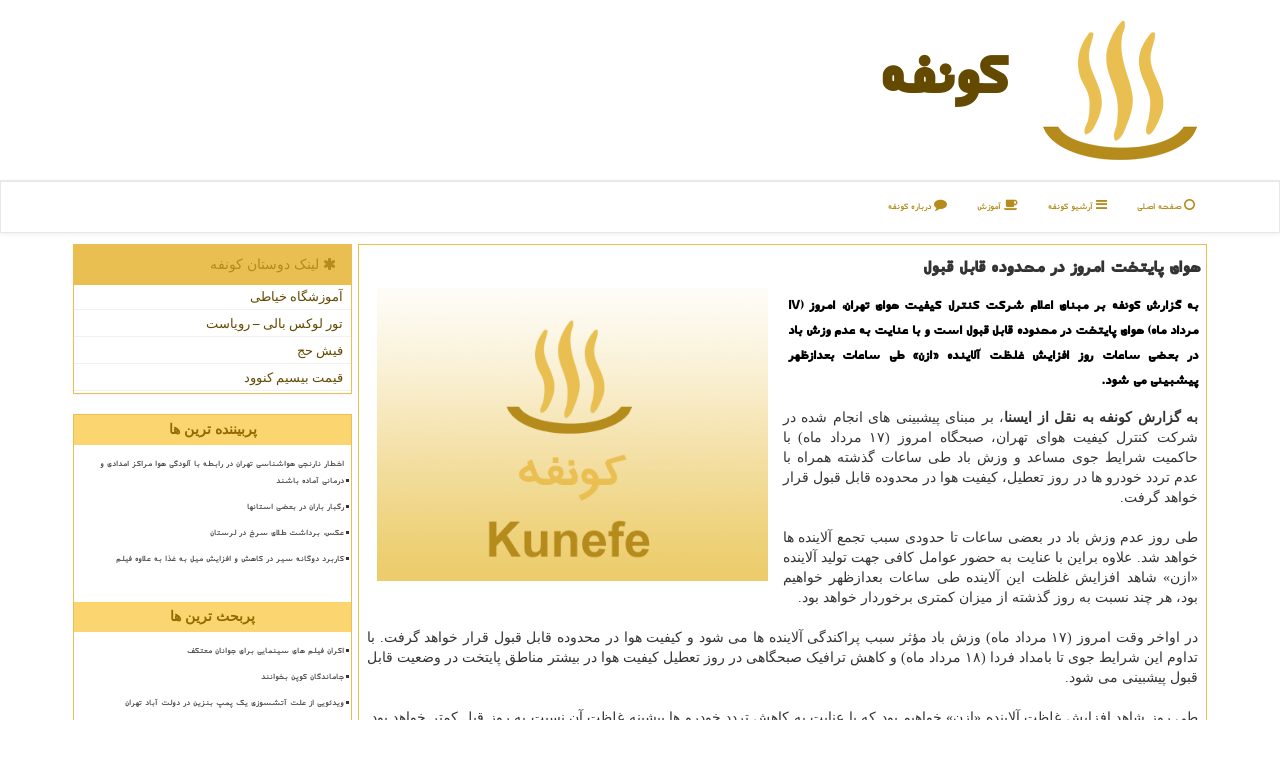

--- FILE ---
content_type: text/html; charset=utf-8
request_url: https://www.kunefe.ir/news71117/%D9%87%D9%88%D8%A7%DB%8C-%D9%BE%D8%A7%DB%8C%D8%AA%D8%AE%D8%AA-%D8%A7%D9%85%D8%B1%D9%88%D8%B2-%D8%AF%D8%B1-%D9%85%D8%AD%D8%AF%D9%88%D8%AF%D9%87-%D9%82%D8%A7%D8%A8%D9%84-%D9%82%D8%A8%D9%88%D9%84
body_size: 14815
content:

<!DOCTYPE html>

<html xmlns="https://www.w3.org/1999/xhtml" dir="rtl" lang="fa">
<head><meta charset="utf-8" /><meta http-equiv="X-UA-Compatible" content="IE=edge" /><meta name="viewport" content="width=device-width, initial-scale=1" /><title>
	هوای پایتخت امروز در محدوده قابل قبول
</title><link href="/css/Kunefe.css" rel="stylesheet" />
<meta property="og:site_name" content="کونفه kunefe" /><meta property="og:locale" content="fa_IR" /><link rel="shortcut icon" href="/favicon.ico" type="image/x-icon" /><meta name="robots" content="index, follow, max-snippet:-1, max-image-preview:large, max-video-preview:-1" /><meta name="twitter:card" content="summary_large_image" /><meta name="twitter:site" content="کونفه kunefe" /><meta property="og:image" content="https://www.kunefe.ir/images/News/9905/None_Big.png" /><meta property="og:title" content="هوای پایتخت امروز در محدوده قابل قبول" /><meta property="og:description" content="به گزارش كونفه بر مبنای اعلام شركت كنترل كیفیت هوای تهران، امروز (۱۷ مرداد ماه) هوای پایتخت در محدوده قابل قبول است و... : #كونفه , #كیفیت," /><meta property="og:type" content="website" /><link rel="canonical" href="https://www.kunefe.ir/news71117/هوای-پایتخت-امروز-در-محدوده-قابل-قبول" /><meta name="twitter:title" content="هوای پایتخت امروز در محدوده قابل قبول" /><meta name="twitter:description" content="به گزارش كونفه بر مبنای اعلام شركت كنترل كیفیت هوای تهران، امروز (۱۷ مرداد ماه) هوای پایتخت در محدوده قابل قبول است و... : #كونفه , #كیفیت," /><meta name="twitter:image" content="https://www.kunefe.ir/images/News/9905/None_Big.png" /><meta name="twitter:url" content="https://www.kunefe.ir/news71117/هوای-پایتخت-امروز-در-محدوده-قابل-قبول" /><meta property="og:url" content="https://www.kunefe.ir/news71117/هوای-پایتخت-امروز-در-محدوده-قابل-قبول" /><meta name="description" content="به گزارش كونفه بر مبنای اعلام شركت كنترل كیفیت هوای تهران، امروز (۱۷ مرداد ماه) هوای پایتخت در محدوده قابل قبول است و با عنایت به عدم وزش... | كونفه | kunefe.ir" /><meta name="keywords" content="هوای پایتخت امروز در محدوده قابل قبول, هوای, پایتخت, امروز, محدوده, قابل, قبول, كیفیت,, كونفه, kunefe.ir" /></head>
<body>
    <form method="post" action="./هوای-پایتخت-امروز-در-محدوده-قابل-قبول" id="form1">
<div class="aspNetHidden">
<input type="hidden" name="__EVENTTARGET" id="__EVENTTARGET" value="" />
<input type="hidden" name="__EVENTARGUMENT" id="__EVENTARGUMENT" value="" />

</div>

<script type="text/javascript">
//<![CDATA[
var theForm = document.forms['form1'];
if (!theForm) {
    theForm = document.form1;
}
function __doPostBack(eventTarget, eventArgument) {
    if (!theForm.onsubmit || (theForm.onsubmit() != false)) {
        theForm.__EVENTTARGET.value = eventTarget;
        theForm.__EVENTARGUMENT.value = eventArgument;
        theForm.submit();
    }
}
//]]>
</script>


<script src="/WebResource.axd?d=pynGkmcFUV13He1Qd6_TZNHlaYl9DeiqHl-hQ7uI2RZj9Lp_-s69i9G59ljt5vASkVQ4__VZz97DxhJSIwaR_A2&amp;t=638901897720898773" type="text/javascript"></script>


<script src="/ScriptResource.axd?d=D9drwtSJ4hBA6O8UhT6CQgVaVOriK2uL2hFBxzgK5LEKUFbJ7-jh4yLf7BAnkzdVsm9VFgZiT_d8bfj-M0vPjlLvMG6nVD23VEKy7sqYIsN1-erGQsfaRYUS5aaZ62FoTkjqA_Pe6vntQlLorzlk2P33wyurmiH0eDX6dlDK1Tc1&amp;t=32e5dfca" type="text/javascript"></script>
<script type="text/javascript">
//<![CDATA[
if (typeof(Sys) === 'undefined') throw new Error('ASP.NET Ajax client-side framework failed to load.');
//]]>
</script>

<script src="/ScriptResource.axd?d=JnUc-DEDOM5KzzVKtsL1tScYnWGr9rfLoXMn5bdY57kI3P95mEDb0gzsM2pFH4_1br1Ep27oTCIzgbx4pt3iZTr6Q7jUrtDqtqF-qnWBulSTCfBlwBT6LejSYxnRExoGKBUNevSuhMoAasVMcMs2D-zQp3y8r9QWimAeG9K67-vQ-QRw3SbPkwasx_6Vrgbi0&amp;t=32e5dfca" type="text/javascript"></script>
    <div class="site-head">
        <div class="container">
            <div class="row">
                <div class="col-xs-12">
        <img src="/images/Kunefe-Logo.png" id="WebsiteLogo" class="img-responsive" alt="كونفه" title="كونفه" />
        <b id="WebsiteTitle"><a href='/'>كونفه</a></b>
                </div>
            </div>
        </div>
    </div>
<nav class="navbar navbar-default">
      <button type="button" class="navbar-toggle collapsed" data-toggle="collapse" data-target="#mobmenuc" aria-expanded="false">
        <span class="sr-only">منو</span>
        <i class="fa fa-bars"></i>
      </button>
    <div id="mobmenuc" class="collapse navbar-collapse container">
      <ul id="aSiteMenu" class="nav navbar-nav"><li><a href="/" ><i class="fa fa-circle-o"></i> صفحه اصلی</a></li><li><a href="/new"><i class="fa fa-bars"></i> آرشیو كونفه</a></li><li><a href="/tag/آموزش"><i class="fa fa-coffee"></i> آموزش</a></li><li><a href="/about"><i class="fa fa-comment"></i> درباره كونفه</a></li></ul>
    </div>
</nav>
        <div class="container">
            
    <div class="col-lg-9 col-md-8 col-sm-7 p3">
        <article class="divnewscontr" itemscope="" itemtype="https://schema.org/NewsArticle">
        <span id="ContentPlaceHolder1_lblPreTitle" itemprop="alternativeHeadline"></span>
        <h1 id="ContentPlaceHolder1_newsheadline" class="newsheadline" itemprop="name">هوای پایتخت امروز در محدوده قابل قبول</h1>
        <img src="/images/News/9905/None_Big.png" id="ContentPlaceHolder1_imgNews" itemprop="image" alt="هوای پایتخت امروز در محدوده قابل قبول" title="هوای پایتخت امروز در محدوده قابل قبول" class="img-responsive col-sm-6 col-xs-12 pull-left" />
        <p id="ContentPlaceHolder1_descriptionNews" itemprop="description" class="col-sm-6 col-xs-12 text-justify p5 descriptionNews">به گزارش كونفه بر مبنای اعلام شركت كنترل كیفیت هوای تهران، امروز (۱۷ مرداد ماه) هوای پایتخت در محدوده قابل قبول است و با عنایت به عدم وزش باد در بعضی ساعات روز افزایش غلظت آلاینده «ازن» طی ساعات بعدازظهر پیشبینی می شود.</p>
        <br />
        <span id="ContentPlaceHolder1_articleBody" itemprop="articleBody" class="divfulldesc"><br/><b>به گزارش کونفه به نقل از ایسنا</b>، بر مبنای پیشبینی های انجام شده در شرکت کنترل کیفیت هوای تهران، صبحگاه امروز (۱۷ مرداد ماه) با حاکمیت شرایط جوی مساعد و وزش باد طی ساعات گذشته همراه با عدم تردد خودرو ها در روز تعطیل، کیفیت هوا در محدوده قابل قبول قرار خواهد گرفت.<br/> <br/>طی روز عدم وزش باد در بعضی ساعات تا حدودی سبب تجمع آلاینده ها خواهد شد. علاوه براین با عنایت به حضور عوامل کافی جهت تولید آلاینده «ازن» شاهد افزایش غلظت این آلاینده طی ساعات بعدازظهر خواهیم بود، هر چند نسبت به روز گذشته از میزان کمتری برخوردار خواهد بود.<br/> <br/>در اواخر وقت امروز (۱۷ مرداد ماه) وزش باد مؤثر سبب پراکندگی آلاینده ها می شود و کیفیت هوا در محدوده قابل قبول قرار خواهد گرفت. با تداوم این شرایط جوی تا بامداد فردا (۱۸ مرداد ماه) و کاهش ترافیک صبحگاهی در روز تعطیل کیفیت هوا در بیشتر مناطق پایتخت در وضعیت قابل قبول پیشبینی می شود.<br/> <br/>طی روز شاهد افزایش غلظت آلاینده «ازن» خواهیم بود که با عنایت به کاهش تردد خودرو ها بیشینه غلظت آن نسبت به روز قبل کمتر خواهد بود. شایان ذکر است که در ساعات پایانی فردا (۱۸ مرداد ماه) هم با عنایت به حاکمیت شرایط جوی مساعد، کیفیت هوا در محدوده قابل قبول باقی خواهد ماند.<br/> <br/>بر اساس اعلام شرکت کنترل کیفیت هوای تهران، آلاینده شاخص طی ۲۴ ساعت گذشته «ازن» با میانگین ۷۹ بود و هوای پایتخت در شرایط قابل قبول قرار خواهد داشت. آلاینده شاخص الان نیز«ذرات معلق کمتر از ۲.۵ میکرون» با میانگین ۵۷ است و کیفیت هوای پایتخت در محدوده قابل قبول قرار دارد.<br/> <br/><br/><br/><br/><br /><b> منبع: <a  rel="author" href="http://www.kunefe.ir">kunefe.ir</a></b><br /><br /></span>
        
                    <meta content="https://www.kunefe.ir/news71117/هوای-پایتخت-امروز-در-محدوده-قابل-قبول">
                    <meta itemprop="image" content="https://www.kunefe.ir/images/News/9905/None_Big.png">
                    <meta itemprop="author" content="كونفه">
                    <div id="divnewsdetails">
                            <div class="col-sm-6 p5">
                                <i class="fa fa-calendar-plus-o" title="تاریخ انتشار"></i><span id="pubDate">1399/05/18</span>
                                <div class="divmid pltab">
                                    <i class="fa fa-clock-o" title="زمان انتشار"></i><span id="pubTime">15:49:57</span>
                                </div>
                            </div>
                            <div class="col-sm-3 col-xs-6 p5">
                                <i class="fa fa-star-o" title="امتیاز"></i><span id="ratingValue">5.0</span> / 5
                            </div>
                            <div class="col-sm-3 col-xs-6 p5">
                                <i class="fa fa-eye" title="بازدید"></i><span id="ratingCount">2044</span>
                            </div>
                        <div class="clearfix"></div>
<script type="application/ld+json">
{"@context": "https://schema.org/",
"@type": "CreativeWorkSeries",
"name": "هوای پایتخت امروز در محدوده قابل قبول",
"aggregateRating": {
"@type": "AggregateRating",
"ratingValue": "5.0",
"bestRating": "5","worstRating": "0",
"ratingCount": "2044"}}</script>
                    </div>
            
            
            <span id="ContentPlaceHolder1_metaPublishdate"><meta itemprop="datePublished" content="2020-8-8"></span>
      <div id="divtags">
        <span id="ContentPlaceHolder1_lblTags"><i class='fa fa-tags'></i> تگهای خبر: <a href='/tag/كیفیت' target='_blank'>كیفیت</a></span>
            <script type="text/javascript">
//<![CDATA[
Sys.WebForms.PageRequestManager._initialize('ctl00$ContentPlaceHolder1$ScriptManager1', 'form1', ['tctl00$ContentPlaceHolder1$UpdatePanel2','ContentPlaceHolder1_UpdatePanel2','tctl00$ContentPlaceHolder1$UpdatePanel1','ContentPlaceHolder1_UpdatePanel1'], [], [], 90, 'ctl00');
//]]>
</script>

        </div>
            <div id="ContentPlaceHolder1_UpdateProgress2" style="display:none;">
	
                    <div class="divajax" title="چند لحظه صبر کنید"><i class="fa fa-spinner fa-lg fa-refresh"></i></div>
                
</div>
        <div id="ContentPlaceHolder1_UpdatePanel2">
	
                <div class="clearfix"></div>
                <div id="divdoyoulikeit">
                    <div class="col-sm-6 p5">
                    <div class="divmid"><i class="fa fa-hand-o-left"></i> این مطلب را می پسندید؟</div>
                    <div class="divmid pltabs">
                        <a id="ContentPlaceHolder1_IBLike" title="بله، می پسندم" class="btn btn-sm btn-default" href="javascript:__doPostBack(&#39;ctl00$ContentPlaceHolder1$IBLike&#39;,&#39;&#39;)"><i class="fa fa-thumbs-o-up"></i></a></div>
                    <div class="divmid pltab">
                        <span id="ContentPlaceHolder1_lblScorePlus" title="یک نفر این مطلب را پسندیده است" class="fontsmaller cgray">(1)</span>
                    </div>
                    <div class="divmid">
                        <a id="ContentPlaceHolder1_IBDisLike" title="خیر، نمی پسندم" class="btn btn-sm btn-default" href="javascript:__doPostBack(&#39;ctl00$ContentPlaceHolder1$IBDisLike&#39;,&#39;&#39;)"><i class="fa fa-thumbs-o-down"></i></a></div>
                     <div class="divmid">
                        <span id="ContentPlaceHolder1_lblScoreMinus" title="هنوز شخصی به این مطلب رای منفی نداده است" class="fontsmaller cgray">(0)</span>
                    </div>
                    </div>
                    <div class="col-sm-6 p5 mshare text-left">
                        <a href="https://twitter.com/share?url=https://www.kunefe.ir/news71117/%D9%87%D9%88%D8%A7%DB%8C-%D9%BE%D8%A7%DB%8C%D8%AA%D8%AE%D8%AA-%D8%A7%D9%85%D8%B1%D9%88%D8%B2-%D8%AF%D8%B1-%D9%85%D8%AD%D8%AF%D9%88%D8%AF%D9%87-%D9%82%D8%A7%D8%A8%D9%84-%D9%82%D8%A8%D9%88%D9%84&text=هوای پایتخت امروز در محدوده قابل قبول" id="ContentPlaceHolder1_aat" class="maat" target="_blank" rel="nofollow" title="اشتراک این مطلب در توئیتر"><span class="fa-stack"><i class="fa fa-circle fa-stack-2x clgray"></i><i class="fa fa-twitter fa-stack-1x cwhite"></i></span></a>
                        <a href="tg://msg?text=هوای پایتخت امروز در محدوده قابل قبول  https://www.kunefe.ir/news71117/%D9%87%D9%88%D8%A7%DB%8C-%D9%BE%D8%A7%DB%8C%D8%AA%D8%AE%D8%AA-%D8%A7%D9%85%D8%B1%D9%88%D8%B2-%D8%AF%D8%B1-%D9%85%D8%AD%D8%AF%D9%88%D8%AF%D9%87-%D9%82%D8%A7%D8%A8%D9%84-%D9%82%D8%A8%D9%88%D9%84" id="ContentPlaceHolder1_aae" class="maae" target="_blank" rel="nofollow" title="اشتراک این مطلب در تلگرام"><span class="fa-stack"><i class="fa fa-circle fa-stack-2x clgray"></i><i class="fa fa-paper-plane-o fa-stack-1x cwhite"></i></span></a>
                        <a href="https://www.facebook.com/sharer.php?u=https://www.kunefe.ir/news71117/%D9%87%D9%88%D8%A7%DB%8C-%D9%BE%D8%A7%DB%8C%D8%AA%D8%AE%D8%AA-%D8%A7%D9%85%D8%B1%D9%88%D8%B2-%D8%AF%D8%B1-%D9%85%D8%AD%D8%AF%D9%88%D8%AF%D9%87-%D9%82%D8%A7%D8%A8%D9%84-%D9%82%D8%A8%D9%88%D9%84" id="ContentPlaceHolder1_aaf" class="maaf" target="_blank" rel="nofollow" title="اشتراک این مطلب در فیسبوک"><span class="fa-stack"><i class="fa fa-circle fa-stack-2x clgray"></i><i class="fa fa-facebook-f fa-stack-1x cwhite"></i></span></a>
                        <a href="/rss/" id="ContentPlaceHolder1_aar" class="maar" target="_blank" title="اشتراک مطالب به وسیله فید rss"><span class="fa-stack"><i class="fa fa-circle fa-stack-2x clgray"></i><i class="fa fa-rss fa-stack-1x cwhite"></i></span></a>
                    </div>
               </div>
                <div class="clearfix"></div>
                <br />
                
                
                    
            
</div>
       <div class="newsothertitles">
            <span class="glyphicon glyphicon-time"></span> تازه ترین مطالب مرتبط
        </div>
        <div class="hasA">
            
            <ul class="ulrelated">
                    <li><a href='/news119575/رگبار-باران-در-بعضی-استانها' title='1404/08/10  12:30:03' class="aothertitles">رگبار باران در بعضی استانها</a></li>
                
                    <li><a href='/news119291/متا-از-نسل-دوم-عینک-هوشمند-ری-بن-خود-رونمایی-نمود' title='1404/06/28  12:52:19' class="aothertitles">متا از نسل دوم عینک هوشمند ری-بن خود رونمایی نمود</a></li>
                
                    <li><a href='/news119141/هوای-تهران-قابل-قبول-شد' title='1404/06/04  10:31:02' class="aothertitles">هوای تهران قابل قبول شد</a></li>
                
                    <li><a href='/news119011/ساخت-سوله-کارگاهی' title='1404/05/13  13:41:53' class="aothertitles">ساخت سوله کارگاهی</a></li>
                </ul>
        </div>
       <div class="newsothertitles">
            <i class="fa fa-comments-o"></i> نظرات بینندگان در مورد این مطلب
        </div>
            <div class="text-right p5">
                
                
            </div>
        <div id="divycommenttitle">
            <i class="fa fa-coffee fa-lg"></i> لطفا شما هم <span class="hidden-xs">در مورد این پست</span> نظر دهید
        </div>
        <div class="clearfix"></div>
        <div id="divycomment">
            <div id="ContentPlaceHolder1_UpdatePanel1">
	
                <div class="col-sm-6 col-xs-12 p5">
                    <div class="input-group">
                        <div class="input-group-addon">
                            <i class="fa fa-user-circle-o"></i>
                        </div>
                        <input name="ctl00$ContentPlaceHolder1$txtName" type="text" id="ContentPlaceHolder1_txtName" class="form-control" placeholder="نام" />
                    </div>

                </div>
                <div class="col-sm-6 col-xs-12 p5">
                    <div class="input-group">
                        <div class="input-group-addon">
                            <i class="fa fa-at"></i>
                        </div>
                    <input name="ctl00$ContentPlaceHolder1$txtEmail" type="text" id="ContentPlaceHolder1_txtEmail" class="form-control" placeholder="ایمیل" />
                    </div>
                </div>
                <div class="clearfix"></div>
                <div class="col-xs-12 p5">
                    <div class="input-group">
                        <div class="input-group-addon">
                            <i class="fa fa-align-right"></i>
                        </div>
                    <textarea name="ctl00$ContentPlaceHolder1$txtMatn" rows="4" cols="20" id="ContentPlaceHolder1_txtMatn" class="form-control">
</textarea></div>
                    </div>

                <div class="clearfix"></div>
                    <div class="col-sm-3 col-xs-4 p5" title="سوال امنیتی برای تشخیص اینکه شما ربات نیستید">
                    <div class="input-group">
                        <div class="input-group-addon">
                            <i class="fa fa-question-circle-o"></i>
                        </div>
                    <input name="ctl00$ContentPlaceHolder1$txtCaptcha" type="text" maxlength="2" id="ContentPlaceHolder1_txtCaptcha" class="form-control" /></div>
                    </div>

                    <div class="col-sm-8 col-xs-5 text-right text-info p85" title="سوال امنیتی برای تشخیص اینکه شما ربات نیستید"><span id="ContentPlaceHolder1_lblCaptcha"> = ۴ بعلاوه ۱</span></div>
                <div class="clearfix"></div>
                <div class="col-xs-12 p5">
                    <div class="divmid">
                        <a id="ContentPlaceHolder1_btnSendComment" class="btn btn-warning btn-sm" href="javascript:__doPostBack(&#39;ctl00$ContentPlaceHolder1$btnSendComment&#39;,&#39;&#39;)"><i class="fa fa-send-o"></i> ثبت نظر</a></div>
                    <div class="divmid"><span id="ContentPlaceHolder1_lblMSGComment"></span></div>
                    
                    
                    
                </div>
                
</div>
            <div id="ContentPlaceHolder1_UpdateProgress1" style="display:none;">
	
                    <div class="p5"><i class="fa fa-spinner fa-refresh fa-lg"></i></div>
                
</div>
        </div>
            <div class="clearfix"></div>
        </article>
    </div>

    <div class="col-lg-3 col-md-4 col-sm-5 p3">
            <div class="panel panel-success">
                <div id="ContentPlaceHolder1_divLinksTitle" class="panel-heading"><i class='fa fa-asterisk'></i> لینک دوستان كونفه</div>
                <div class="panel-body divlinks">
                    


                            <a title='آموزش خیاطی ترمه سرا' href='https://www.termehsara.com/' rel="noopener" target="_blank">آموزشگاه خیاطی</a>
                            <a title='تور لوکس بالی – رویاست' href='https://royast.net/tours/تور-بالی/' rel="noopener" target="_blank">تور لوکس بالی – رویاست</a>
                            <a title='فیش حج' href='https://www.xn--rgbbu5cx6b.com' rel="noopener" target="_blank">فیش حج</a>
                            <a title='قیمت بیسیم کنوود' href='https://rahabisim.com/category/محصولات/بیسیم-کنوود/' rel="noopener" target="_blank">قیمت بیسیم کنوود</a>
                </div>
            </div>
    <div class="kunefe-Sider">
                            <div>
                            
                            
                            
                            </div>
                            <div>
                            <div class="lefttitles" id="dtMostVisited"><b><span id="pMostVisited"><i class="fa fa-plus-square-o"></i></span>پربیننده ترین ها</b></div>
                            
                                <ul id="uMostVisited">
                                    
                                            <li><a href='/news119730/اخطار-نارنجی-هواشناسی-تهران-در-رابطه-با-آلودگی-هوا-مراکز-امدادی-و-درمانی-آماده-باشند' title='1404/09/07  16:55:48'>اخطار نارنجی هواشناسی تهران در رابطه با آلودگی هوا مراکز امدادی و درمانی آماده باشند</a></li>
                                        
                                            <li><a href='/news119575/رگبار-باران-در-بعضی-استانها' title='1404/08/10  12:30:03'>رگبار باران در بعضی استانها</a></li>
                                        
                                            <li><a href='/news119633/عکس-برداشت-طلای-سرخ-در-لرستان' title='1404/08/20  10:50:48'>عکس، برداشت طلای سرخ در لرستان</a></li>
                                        
                                            <li><a href='/news119583/کاربرد-دوگانه-سیر-در-کاهش-و-افزایش-میل-به-غذا-به-علاوه-فیلم' title='1404/08/12  11:13:27'>کاربرد دوگانه سیر در کاهش و افزایش میل به غذا به علاوه فیلم</a></li>
                                        
                                </ul>
                                <br />
                            </div>
                            <div>
                            <div class="lefttitles" id="dtMostDiscussion"><b><span id="pMostDiscussion"><i class="fa fa-plus-square-o"></i></span>پربحث ترین ها</b></div>
                            
                                <ul id="uMostDiscussion">
                                    
                                            <li><a href='/news119988/اکران-فیلم-های-سینمایی-برای-جوانان-معتکف' title='1404/10/18  15:30:48'>اکران فیلم های سینمایی برای جوانان معتکف</a></li>
                                        
                                            <li><a href='/news119982/جاماندگان-کوپن-بخوانند' title='1404/10/17  09:43:34'>جاماندگان کوپن بخوانند</a></li>
                                        
                                            <li><a href='/news119977/ویدئویی-از-علت-آتشسوزی-یک-پمپ-بنزین-در-دولت-آباد-تهران' title='1404/10/16  12:51:54'>ویدئویی از علت آتشسوزی یک پمپ بنزین در دولت آباد تهران</a></li>
                                        
                                            <li><a href='/news119970/بعید-است-کاهش-۵۰-درصدی-ظرفیت-پزشکی-تصویب-شود' title='1404/10/15  10:12:57'>بعید است کاهش ۵۰ درصدی ظرفیت پزشکی تصویب شود</a></li>
                                        
                                </ul>
                                <br />
                            </div>
                            <div>
                            <div class="lefttitles" id="dtMostNews"><b><span id="pMostNews"><i class="fa fa-plus-square-o"></i></span>جدیدترین ها</b></div>
                            
                                <ul id="uMostNews">
                                    
                                            <li><a href='/news119988/اکران-فیلم-های-سینمایی-برای-جوانان-معتکف' title='1404/10/18  15:30:48'>اکران فیلم های سینمایی برای جوانان معتکف</a></li>
                                        
                                            <li><a href='/news119982/جاماندگان-کوپن-بخوانند' title='1404/10/17  09:43:34'>جاماندگان کوپن بخوانند</a></li>
                                        
                                            <li><a href='/news119977/ویدئویی-از-علت-آتشسوزی-یک-پمپ-بنزین-در-دولت-آباد-تهران' title='1404/10/16  12:51:54'>ویدئویی از علت آتشسوزی یک پمپ بنزین در دولت آباد تهران</a></li>
                                        
                                            <li><a href='/news119970/بعید-است-کاهش-۵۰-درصدی-ظرفیت-پزشکی-تصویب-شود' title='1404/10/15  10:12:57'>بعید است کاهش ۵۰ درصدی ظرفیت پزشکی تصویب شود</a></li>
                                        
                                            <li><a href='/news119968/واکسن-کووید-در-دوران-حاملگی-خطر-زایمان-زودرس-را-می-کاهد' title='1404/10/14  13:32:41'>واکسن کووید در دوران حاملگی خطر زایمان زودرس را می کاهد</a></li>
                                        
                                            <li><a href='/news119960/علایم-آغاز-شدن-آنفلوانزا' title='1404/10/13  12:55:27'>علایم آغاز شدن آنفلوانزا</a></li>
                                        
                                            <li><a href='/news119952/هوای-تهران-ناسالم-برای-گروههای-حساس' title='1404/10/12  14:46:19'>هوای تهران ناسالم برای گروههای حساس</a></li>
                                        
                                            <li><a href='/news119947/دستگیری-عوامل-اخلالگر-در-تجمعات-اعتراضی-اخیر-کرمانشاه' title='1404/10/12  04:30:01'>دستگیری عوامل اخلالگر در تجمعات اعتراضی اخیر کرمانشاه</a></li>
                                        
                                            <li><a href='/news119942/درمان-سوختگی-با-شیوه-های-سنتی-و-دارو-های-محلی-علمی-نیست-به-علاوه-فیلم' title='1404/10/10  13:30:57'>درمان سوختگی با شیوه های سنتی و دارو های محلی، علمی نیست به علاوه فیلم</a></li>
                                        
                                            <li><a href='/news119936/مردم-7-هزار-میلیارد-تومان-به-پویش-مدرسه-سازی-کمک-کردند' title='1404/10/09  19:26:30'>مردم 7 هزار میلیارد تومان به پویش مدرسه سازی کمک کردند</a></li>
                                        
                                </ul>
                                <br />
                            </div>
    </div>

            <img class="img-responsive img-thumbnail" alt="کونفه" title="کانفه" src="/images/kunefe-L4.jpg" />
            <br /><br />
            <div class="panel panel-success">
                <div id="ContentPlaceHolder1_divTagsTitle" class="panel-heading"><i class='fa fa-align-right'></i> موضوع های كونفه</div>
                <div class="panel-body divtags">
                    

                            <a class='fontmedium' href='/tag/بیمار' target="_blank">بیمار </a>
                            <a class='fontmedium' href='/tag/بهداشت' target="_blank">بهداشت </a>
                            <a class='fontmedium' href='/tag/آب' target="_blank">آب </a>
                            <a class='fontmedium' href='/tag/بیماری' target="_blank">بیماری </a>
                            <a class='fontmedium' href='/tag/آموزش' target="_blank">آموزش </a>
                            <a class='fontmedium' href='/tag/پزشك' target="_blank">پزشك </a>
                            <a class='fontmedium' href='/tag/رپورتاژ' target="_blank">رپورتاژ </a>
                            <a class='fontmedium' href='/tag/بیمارستان' target="_blank">بیمارستان </a>
                </div>
            </div>
    </div>
    <div class="clearfix"></div>
    <div id="difooter">
        
        <div class="col-sm-4">
        </div>
        <div class="col-sm-4 p5">
            <a href="/new/"><i class="fa fa-bars"></i> اخبار کونفه</a>
        </div>
        <div class="col-sm-4 p5 text-left">
            <a href="/"><i class="fa fa-reply"></i> صفحه اصلی کونفه</a>
        </div>
        <div class="clearfix"></div>
        </div>











            <div id="ICONtoppage"><a href="#top" title="بالای صفحه"><i class="fa fa-angle-up fa-3x"></i></a></div>
        </div>





        <div id="sitefooter">
            <div class="container">
                <div class="row">
                    <div id="sitefooterr" class="col-lg-7 col-md-6">
                        <div id="divWebFooterDesc" class="botfooter p3"><h3><i class='fa fa-coffee'></i> كونفه</h3><p>کونفه کادایف دسر خوشمزه ترکی<br/> کونفه، لذت شیرینی خانگی در کنار عزیزان با آموزش پخت کونفه و اخبار حوزه آشپزی، خانواده و مسائل اجتماعی</p></div>
                        <div id="divCopyRights" class="p3 botfooter"><br/><i class='fa fa-copyright'></i> kunefe.ir - مالکیت معنوی سایت كونفه متعلق به مالکین آن می باشد : 1396 - 1404</div>
                    </div>
                    <div id="sitefooterl" class="col-lg-5 col-md-6 p3">
                        <div id="sitefootererpages" class="col-xs-12 p3 botfooter"><i class='fa fa-folder-o'></i> میانبرهای كونفه</div>
                        <div id="aSiteFooter" class="sitefooterl2 col-xs-12"><a title="درباره كونفه" href="/about">درباره ما</a><a title="رپورتاژ آگهی" href="/advertise#reportage">رپورتاژ در كونفه</a><a title="بک لینک" href="/advertise#backlink">بک لینک در كونفه</a><a href="/new">مطالب كونفه</a></div>
                    </div>
                </div>

            </div>
        </div>
        <script src="/js/JQ_BT.js"></script>
        

    
<div class="aspNetHidden">

	<input type="hidden" name="__VIEWSTATEGENERATOR" id="__VIEWSTATEGENERATOR" value="B953A919" />
	<input type="hidden" name="__VIEWSTATEENCRYPTED" id="__VIEWSTATEENCRYPTED" value="" />
	<input type="hidden" name="__EVENTVALIDATION" id="__EVENTVALIDATION" value="W4+bExq8NV8Esx8rdw/w9VQsiY3traIwi2MIUMy4KWPej4adMfzdpaTpIffNvdaOaYDnySCHWHYWbYDS1YjYmzip5ojGqjCTUfYoQ9LJuUG5WCLFNLAyPveAk5lw/XJsTkoalO8ARslLFl14r/eCCPNdKlPQ54kyUhQ4eechTXPwimE2lNCmPeWpg1oPW8edJpEfqZTUojLeENUoZkZpSFsQuk9Rg6tS6MgBRh/fcsuPeB1ene7K2Pc3+J2BhHsY" />
</div>

<script type="text/javascript">
//<![CDATA[
Sys.Application.add_init(function() {
    $create(Sys.UI._UpdateProgress, {"associatedUpdatePanelId":"ContentPlaceHolder1_UpdatePanel2","displayAfter":10,"dynamicLayout":true}, null, null, $get("ContentPlaceHolder1_UpdateProgress2"));
});
Sys.Application.add_init(function() {
    $create(Sys.UI._UpdateProgress, {"associatedUpdatePanelId":"ContentPlaceHolder1_UpdatePanel1","displayAfter":500,"dynamicLayout":true}, null, null, $get("ContentPlaceHolder1_UpdateProgress1"));
});
//]]>
</script>
<input type="hidden" name="__VIEWSTATE" id="__VIEWSTATE" value="aARaCwiGryUsaSr9BF5lugtCJnf6jB4OJZtOj/ZUVaPMTr7vlCR6y7PUeBTOJsLAxQTT0e5hTU5EaSj19oQ5E25Ct2ODRwSZ3Y6aQPK6C2KJhZfmBmxkP7dzw83CiL9ZRJexDRE/O/CMn6brZGqiKQRoQSoi+DX/7xKB0dxSSgDehIyyR16nC4TonTv+HgNn6i2Xs3dqqdxzW9FRzn6yhVcGktcc+/WnkHwFCbu5ki4Gf4Nt0T7U5dpFNsAZT2Lix8wbYA+ZFKbzsz2HiX4Iq1Lodd4LQMA7peY3la4MBHIqUmtXIKCuvZb2xtDj2HWGRtkkflznjeUGRhApLslGl1LtU+EiExA+BxHPqIeM3O/M+9T6OGN9HtiIJqeoRWUI32cl43tthVSkUDxCFKkx7Tq26KZ8eLkdW156Chn6CNLVVmZqxNI4P7xfK0KJ1Eep1X6iOkLWhmugzkSHUCeQK+aAA8AcBfI74mWSAfzIRBqabA6yodsZlMbJikOvElOvpJoscvlGNsf3ski1lSmKj1DR/R4C10UysLw/fmcNXU5OdVEKOMNi10ed3ODO7F1TQ0RDNcTEOithWhcCFzPiPYDjXqUvkgWGsHHDYe1SySAZJFWGTZAaN1qRazICb99MW7KwYA1PZ6IBs+TibttwI9blq/7igJGOPCVWfYlVOyb/M1oqVWwrasEatoAudRlwloTrtmrVV+weQII5nblct7Z4gJxN8YdNubT0SDN10g0jl/VUUV3KpS2Z+VCIhoLk89jBic2SgszaNUq0/HK99G8vXB4AbZY9T6urz9qoIMpQ1s9Kki0K2TRJ6WEIfnpqbzeQU2LnYQz5ojOdmfOdOj4xNr0O8xIdcu6JPLMFr1oCbXCSxiOuKPxk0T8ErJFmp9APVNfdRK5sG8fT0WMQdG/MHHa9sZHUK/kC+0cnWJulEnUsx/Sdfht/DbK7DKbpLY4ZlK0vUSYDdmeMOTc1Qk28PcZZQSny65ECOabfoj7imtcG7xbwtLLrezMRGE5NSfvDXDWNHz2dkzBKUVh50Jrp+KeXuu/x9fONVN8GYj3EdyqhIcxu2foeUGZbJ4oqi/Ej4g2U0yvuiphLxAfnCQxCDcC2JtEgDbzYOclCCNu3Qh2S72FVoaIZvJd2CR0Xq3TvLeYxPvaHfm+TxvUj3+8Lyhplf+Pe8rpr2dKsy8Ma5gLeVRploML2xgQ0c/xYkfHR7MWODrHAhoKc6p3eqn97Vb5ThX0vShFJoD8BvdgJfqhZU31Rs++KFDiShP/iOKCKi3Nr6sJFjZon4qMP+4UPmHU4eQ+R0jc5JEgkGc32pkVVZxHhXRNCCaNeH8o7Ua14CnbVNfik4riJezNHSWfy0/C1EDpq46iPsNMIoh9FPe8AxaPxkrLBpY24O4b9Bj71vF9ZbcoWqDbQ3vqFH3wkegRSm3K89umijDRCBsY12P58fA54SsXs5aY3SPP2ON/49ntlyFtahHovnRNH073ZBZmFgko0ROqWRRduvEcBMdhr46DqwLU3XdoJqOtDJytI3G70CKEOldLrkNmAz+W0+pTNWK5rMlLEPpLdaejHV3QhuDumOiXjtI9AJ4DW37EUyly5DKWptLbkWpS//rdfKTLIADFOCcdXlIYpx2KFe3gJ8OPI88pTkIKu9XbmTX5XeSGvR1Baqh7K9mhiZMkTDLeOSRbfltYRPUZEO0CQBUE3aZ3JAwkaww0WEqhe2v/9yNvuewzn1/rvAHJ4ck+FjCjfopKRpmeaiDjYvltQuRzQO53Zkuc9qkPKjdjSPzEa1dxn05bNt/aHG/XaBaRR78FfD3kdX4w6J/C2HEWDLlIRf4FzccdqDXS3WczFRI1aLnOi1gJTOaN+VAens1cKvY9CBSWizuhT3NkokeatQaC/vrvNfJZUD9OJo/T5pnjkdOD8KhGJ4admGWIbnUcv7ZU/CSV9gMZU3wd9ZUn9Sr3eAhg9vWxKamsmISI2o74ltt7uoLTAQu0YvhR7fja4RObWnZbaX/e0llXMpOd6iNnT/5BCw0OhNUbe83euBuAH11y36VDSNsFD4UEbhwqGQGvJGNlDP8Qto8Eg5Ho1fH89oL83TolPxXGqIFIrPMRz8tG5n8dpDKJpY89TWdhcmiuqwMwZn2+JRBrJHDhVisS19y/bWIYTHF0A7/k3XXQW+kiqIaQEmP43ViPH/NAkAKUp/6NcBv8QUeI9tfflVXFNjSIfZB3cIB81j/ee2Yi6bVnqkKYzZpCuztJ7qj3Fg7Fddb9DcUHi3DWa3qdHZghi7QxhKeEjxSuotMmLvC7E/gJP/8CXwh4TlZBVAJ7kg5wWXw1vzOy3H+VVzg5YONp7PoQ1uvQfyhwGPqEngyHRSTW7rXUU/[base64]/izekWIHDRORxVVf9uzZGG4iaKo//ndu3mnuvQeeKHqFLyGj/KIBiGVU60rsfbCqab6zea/eT2J7O/E0uzjkPWJ0QW4wVGEe8o857+HFb8h94vJkVKfV5PLgASysYiQr/warIFmGlotY0R+sV8q4Vx7BRH0ovZND6JlnEJL0EeHpz/l0Nf2g2S4Bdh44pfCd1xz4YrGNdOD2JAD5ftdEld7rzqq4Upi7Z2T2FllUwUiIQgROKMB/Gac5le77zLDAQboGDWlODM4ZvEr4AtZ3x7ue82WeO8inb0yAqlh+UOWF5Zq8cixKqxp2FsW3fY3PC3Z4ExkDA7ecl9Vc5kX8fSsrkRx5Ch2uhVou3xpOxu+wlx584TAEQnrFfOz/9scbInAONUK3mL0+JyBvkLZLqjLQZnmSxObD7txIUmb83MJTvVn/4Gzl7nxxBGRnWsAAzkNUc2GrXzBeuqkpYAm5lbLnwoSytjRHo1QIvyXVK09t7yVLVQmm0LUu93ohwWv+L6NrxfsGyi0gjD3FpK9j0HRfhCdGnnf/ehjRfmOPOAap/3EKmUekYVMdYvnmKBepW1ajDp8OC1gHzMgMneDIqXF5ktqZ5CM/6ycUY0f6hWvHc7He4EGVuXrgM1Y/CeJHuKvBhspnBz4qaLoCVgCV3+bKPuHThB8PhBLFU3YPWae2syH4IiTKfLtXveqeKsqkccJLXEqemTEdMyBRCO0qtnkN9ycVtKblhPTeKb5g/1jgHRYs7QO3ZN3KWtLzjiAAdc3T8u0Knm7+LFXg7rygXcaaNPvCZkb4sVgY/qpXdHZ+kcqctswRlktVxNdhzJJBdYbChdx8M8ebDyW7y2/c6mSYbVBCDdAMqkRU1qMRdzIPXXLBpL9e4ToNn46W8mi0M37vVfQAbkHgBw55t6I3y+w1kRSY4Qr0a63vuWwLMaZ0ZtzdQEq6ymxzwzPxWeI5Di1CJvuznFXEhYVig/gc2MXQGfQc8ndMl4lqHI8VtA3rbDCyH+DKmONiwiku53R/KAwlGKzpbmWY5ufyhJEb/rt6zVRSoHmMaM0Ky1um5qkObewWIl8lpdrr4n3e3PcV/RA51vwQ1a5Q0NgVWE+pmlJTvNugizvW9CDhprtIxi5az0rh01eE1nVd2nE/sDMLI248+BmTbf7eolc8wRAtkZuogr6nfZEy1fmVWJvdY2IN8YKuifEaek90718IQW8=" /></form>
</body>
</html>
